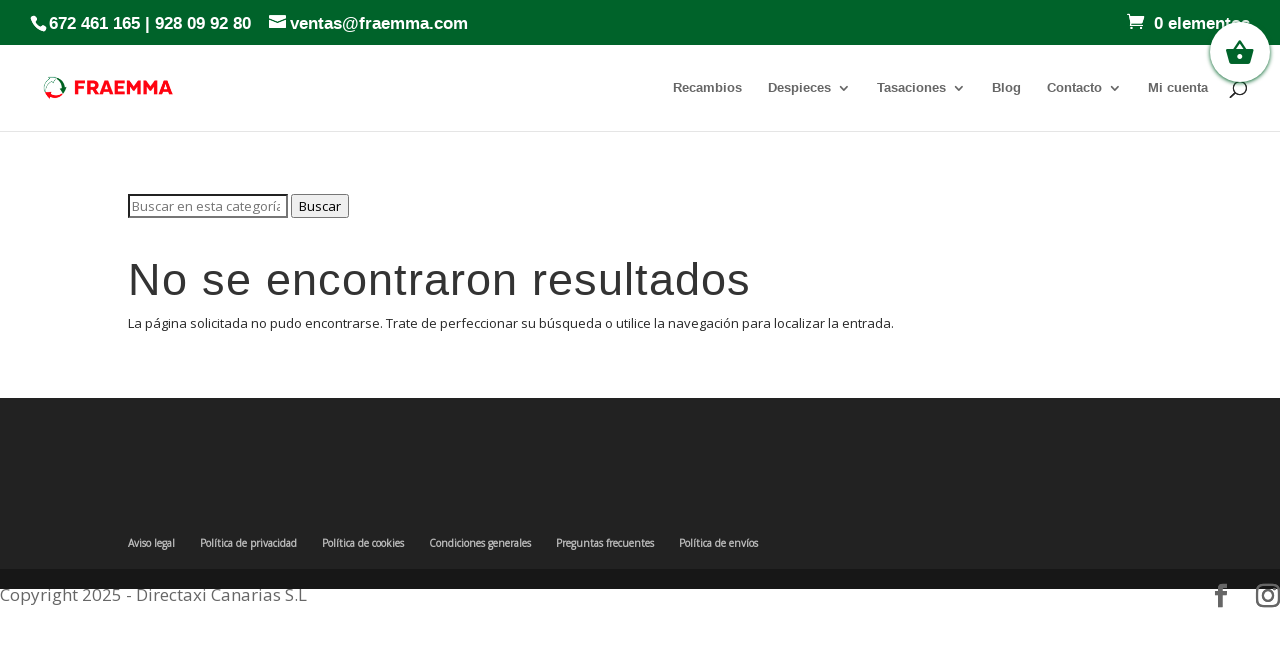

--- FILE ---
content_type: text/css; charset=utf-8
request_url: https://fraemma.com/wp-content/cache/min/1/wp-content/plugins/premmerce-woocommerce-multi-currency/assets/frontend/css/premmerce-multicurrency-selector.css?ver=1767971613
body_size: -208
content:
.premmerce-multicurrency{width:auto;min-width:initial!important}